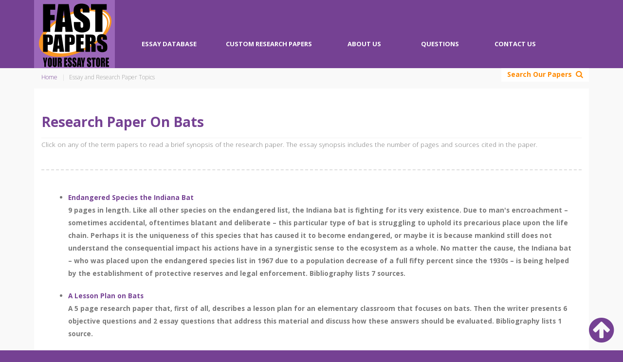

--- FILE ---
content_type: text/html; charset=utf-8
request_url: https://www.fastpapers.com/paper-archive/research-paper-on-bats-516.aspx
body_size: 46719
content:



<!DOCTYPE html>
<html lang="en">
<head>

<!-- Global site tag (gtag.js) - Google Analytics -->
<script async src="https://www.googletagmanager.com/gtag/js?id=UA-2442683-1"></script>
<script>
  window.dataLayer = window.dataLayer || [];
  function gtag(){dataLayer.push(arguments);}
  gtag('js', new Date());

  gtag('config', 'UA-2442683-1');
</script>


    <meta charset="utf-8">
    <meta http-equiv="X-UA-Compatible" content="IE=edge">
    <meta name="viewport" content="width=device-width, initial-scale=1">

    <base href='https://www.fastpapers.com/' />
    <!-- Styles -->
    <link href="https://fonts.googleapis.com/css?family=Open+Sans:400,300,300italic,700,800" rel="stylesheet" type="text/css">
    <!-- Google web fonts -->
    <link href="font-awesome/css/font-awesome.min.css" rel="stylesheet" type="text/css">
    <!-- font-awesome -->
    <link href="js/dropdown-menu/dropdown-menu.css" rel="stylesheet" type="text/css">
    <!-- dropdown-menu -->
    <link href="bootstrap/css/bootstrap.min.css" rel="stylesheet" type="text/css">
    <!-- Bootstrap -->
    <link href="js/fancybox/jquery.fancybox.css" rel="stylesheet" type="text/css">
    <!-- Fancybox -->
    <link href="js/audioplayer/audioplayer.css" rel="stylesheet" type="text/css">
    <!-- Audioplayer -->
    <link href="style.css" rel="stylesheet" type="text/css">
    <!-- theme styles -->
	<!-- research-archive -->
	
    <title>Fast Papers Online - research paper on bats | Search for Free</title>
    <META NAME='ROBOTS' CONTENT='INDEX, FOLLOW'>
</head>

<body role="document" class="page">
    <form name="form1" method="post" action="research-archive.aspx?id=516" id="form1">
<div>
<input type="hidden" name="__VIEWSTATE" id="__VIEWSTATE" value="/[base64]/[base64]/X2+rhYxGrFpJ9rHxIfxXxkv48Qt3wOE" />
</div>

<div>

	<input type="hidden" name="__VIEWSTATEGENERATOR" id="__VIEWSTATEGENERATOR" value="4F335351" />
	<input type="hidden" name="__EVENTTARGET" id="__EVENTTARGET" value="" />
	<input type="hidden" name="__EVENTARGUMENT" id="__EVENTARGUMENT" value="" />
	<input type="hidden" name="__EVENTVALIDATION" id="__EVENTVALIDATION" value="/wEdAAfylX2tkjSWjNbXpJZZYx/PAX7hxaKqr0kr3eUhetcGWW+qY7iyxcbJkIk40QnKvco2xBdt3HSWcyHB/WkA4YxPSKR8nhrHaUH2PU43aKkHgvx0j4vTb7m7jREhCH5pJnXCI8YOd0PdrmcBfhO6G8sH/odn9+OBliIJIQEZIC9w48qRfFIH/CbqJa+ipcsZ0eU=" />
</div>
        <!-- device test, don't remove. javascript needed! -->
        <span class="visible-xs"></span><span class="visible-sm"></span><span class="visible-md"></span><span class="visible-lg"></span>
        <!-- device test end -->

        
<!-- Modal Box - Email Signup -->
<!------------------------------>
<style>
    /* FOR THIS SITE ONLY*/
    /*TO PUSH DOWN POSITIONED NAV */ #k-head {
        margin-top: 0px;
    }
    /* FOR THIS SITE ONLY*/

    /*Change per site*/
    #eyebrow_header {
        background-color: #ff8a00 !important;
    }

        #eyebrow_header a {
            color: #333 !important;
        }

            #eyebrow_header a:hover {
                color: #333 !important;
            }

            #eyebrow_header a button {
                background-color: #333 !important;
                border-color: #333 !important;
                color: #fff !important;
            }

                #eyebrow_header a button:hover {
                    color: #fff !important;
                }

    #PromoCodeSignup .modal-content * {
        color: #fff;
    }

    #PromoCodeSignup .modal-content input[type="email"] {
        color: #333 !important;
    }

    #PromoCodeSignup .modal-content {
        background-image: url(img/discount-module-bkgd.jpg) !important;
    }


    /*Do note change*/
    #eyebrow_header {
        position: fixed !important;
        top: 0px !important;
        z-index: 1030 !important;
        width: 100% !important;
        text-align: center !important;
        font-family: "Open Sans",sans-serif !important;
    }

        #eyebrow_header a {
            text-decoration: none !important;
            line-height: 45px !important;
            font-size: 16px !important;
            letter-spacing: 0.04em !important;
        }

            #eyebrow_header a:hover {
                text-decoration: none !important;
            }

            #eyebrow_header a button:hover {
                text-decoration: underline !important;
            }

    #PromoCodeSignup * {
        font-family: "Open Sans",sans-serif !important;
        font-weight: 500 !important;
        text-transform: none !important;
    }

    #PromoCodeSignup .modal-content {
        background-size: cover !important;
    }

    #PromoCodeSignup h1 {
        margin: 0 0 0 -6px !important;
        font-size: 50px !important;
        line-height: 52px !important;
    }

    #PromoCodeSignup h4 {
        font-size: 20px !important;
        line-height: 22px !important;
    }

    #PromoCodeSignup small {
        font-size: 14px !important;
        line-height: 15px !important;
    }

    #PromoCodeSignup .modal-body {
        padding: 25px 45px !important;
    }

    #PromoCodeSignup .modal-header {
        padding: 25px 45px !important;
    }

        #PromoCodeSignup .modal-header h1 {
            margin: 0 0 0 -6px !important;
            font-size: 50px !important;
            line-height: 52px !important;
        }

        #PromoCodeSignup .modal-header small {
            margin: 0 0 0 4px !important;
        }

    #PromoCodeSignup .modal-dialog .form-group {
        margin-bottom: 4px !important;
    }

    #PromoCodeSignup .modal-dialog input[type="checkbox"] {
        margin: 7px 6px 0 0 !important;
        float: left !important;
    }

    #PromoCodeSignup .modal-submit-message {
        text-align: center !important;
    }

        #PromoCodeSignup .modal-submit-message.error {
            color: #cc2030 !important;
            background-color: rgba(255, 255, 255, 0.7) !important;
        }

    @media only screen and (max-width: 479px) {
        #eyebrow_header a {
            font-size: 14px !important;
            letter-spacing: 0em !important;
        }
    }
</style>

<!--<div id="eyebrow_header"> -->
    <!-- Button HTML (to Trigger Modal) -->
   <!-- <a href="#PromoCodeSignup" data-toggle="modal">&nbsp;</a> -->

<!-- </div> -->

<!-- Modal HTML -->
 <div id="PromoCodeSignup" class="modal fade">
    <div class="modal-dialog">
        <div class="modal-content">

            <div class="modal-header">
                <button type="button" class="close" data-dismiss="modal" aria-hidden="true">&times;</button>
                <h4 class="modal-title">Sign up and receive</h4>
                <h1>10% OFF NOW!</h1>
                <small>Offer valid on new sign-ups only!</small>
            </div>

            <div class="modal-body">
                <div>
                    <div class="form-group">
                        <label for="inputEmail"></label>
                        <input type="email" class="form-control" id="inputEmail" placeholder="Enter email address here">
                    </div>
                    <p>
                        <input type="checkbox" checked="yes" name="accept" value="accept" /><small>I accept receiving promo codes and other educational info from this company.</small></p>
                    <p>
                        <button type="submit" class="btn btn-primary">Get My Code</button>
                </div>
                </p><br>
                <!-- THIS IS THE CONFIRMATION OR ERROR MESSAGE SPOT - SHOW AND HIDE AS NEEDED -->
                <!-- IF there is an error add the class .error to the <h4> below, that will color the text -->
                <h4 class="modal-title modal-submit-message">&quot;Please check your email address for your code&quot;<br />
                    or error message here</h4>
                <!-- THIS IS THE CONFIRMATION OR ERROR MESSAGE SPOT - SHOW AND HIDE AS NEEDED -->
            </div>



        </div>
    </div>
</div>  
<!-------------------------------->
<!-- / Modal Box - Email Signup -->
<!-------------------------------->







<div id="k-head" class="container">
    <!-- container + head wrapper -->

    <div class="row">
        <!-- row -->

        <!-- functional navig -->
        <!--<nav class="k-functional-navig">
        
                <ul class="list-inline pull-right">
                    <li><a href="#"> </a></li>
                </ul>
            </nav> -->
        <!-- functional navig end -->

        <div class="col-lg-12">

            <div id="k-site-logo" class="pull-left">
                <!-- site logo -->

                <p class="k-logo">
                    <a href="index.aspx" title="Home Page">
                        <!--<img src="img/site-logo.png" alt="Research Paper Online" class="img-responsive" /> -->
                    </a>
                </p>

                <a id="mobile-nav-switch" href="#drop-down-left"><span class="alter-menu-icon"></span></a>
                <!-- alternative menu button -->

            </div>
            <!-- site logo end -->

            <nav id="k-menu" class="k-main-navig">
                <!-- main navig -->

                <ul id="drop-down-left" class="k-dropdown-menu">
                    <!--<li>
                        <a href="index.aspx" title="Fast Papers Online Homepage">Home</a>
                    </li>-->

                    <li>
                        <a href="essay-database.aspx" title="Research Paper and Essay Topics">Essay Database</a>
                    </li>
                    <li>
                        <a href="custom-essay.aspx" title="Need A Custom Research Assistance">Custom Research Papers</a>
                    </li>
                    <li><a href="about-fast-papers.aspx" title="About Fast Papers Online">About Us</a></li>

                    <li>
                        <a href="faq.aspx" title="Frequently Asked Questions">Questions</a>
                    </li>

                    <li><a href="contact-us.aspx" title="Contacting Us">Contact Us</a></li>
                </ul>

            </nav>
            <!-- main navig end -->

        </div>

    </div>
    <!-- row end -->

</div>
<!-- container + head wrapper end -->


        <div id="k-body">
            <!-- content wrapper -->

            <div class="container">
                <!-- container -->

                <div class="row">
                    <!-- row -->

                    
<div id="k-top-search" class="col-lg-12 clearfix">
    <!-- top search -->

    <div id="topsearch_pnlTopSearch" onkeypress="javascript:return WebForm_FireDefaultButton(event, &#39;topsearch_btnTopSearch&#39;)">
	
        <div id="top-searchform" role="search">
            <div class="input-group">
                <input name="topsearch$txtTopSearch" type="text" id="topsearch_txtTopSearch" class="form-control sitesearchtxt" autocomplete="off" placeholder="Enter your essay topic then hit ENTER on keyboard" />
                <input type="submit" name="topsearch$btnTopSearch" value="Search" id="topsearch_btnTopSearch" style="display: none;" />
                
            </div>
        </div>
    
</div>
    <div id="bt-toggle-search" class="search-icon text-center orange">
        <div class="s-open"><span>Search Our Papers </span>&nbsp; <i class="fa fa-search"></i></div>
        <i class="s-close fa fa-times"></i>
    </div>
    <!-- toggle search button -->

</div>
                    <!-- top search end -->

                    <div class="k-breadcrumbs col-lg-12 clearfix">
                        <!-- breadcrumbs -->

                        <ol class="breadcrumb">
                            <li><a href="index.aspx">Home</a></li>
                            <li class="active">Essay and Research Paper Topics</li>
                        </ol>

                    </div>
                    <!-- breadcrumbs end -->

                </div>
                <!-- row end -->

                <div class="row">
                    <!-- row -->

                    <div class="col-lg-12 col-md-12">
                        <!-- doc body wrapper -->
                        <div class="col-padded">
                            <!-- inner custom column -->
                            <div class="paper-topics-container">
                                <!-- row end -->
                                <!-- separator -->
                                <!--Begin Row -->
                                <div class="row small k-equal-height">
                                    <!-- row -->
                                    
                                        <h1 class="page-title purple">Research Paper On Bats</h1>
                                        <p>Click on any of the term papers to read a brief synopsis of the research paper. The essay synopsis includes the number of pages and sources cited in the paper.</p>
                                        <div class="separator-dashed"></div>
                                        
                                                <div class="col-lg-12 col-md-12 col-sm-12">
                                                    <ul>
                                                        <li>
                                                            <a href="https://www.fastpapers.com/essay-details/Endangered-Species-the-Indiana-Bat-183954504.aspx" title='Endangered Species the Indiana Bat'>Endangered Species the Indiana Bat</a>
                                                            <p>9 pages in length.  Like all other species on the endangered list, the Indiana bat is fighting for its very existence.  Due to man's encroachment – sometimes accidental, oftentimes blatant and deliberate – this particular type of bat is struggling to uphold its precarious place upon the life chain.  Perhaps it is the uniqueness of this species that has caused it to become endangered, or maybe it is because mankind still does not understand the consequential impact his actions have in a synergistic sense to the ecosystem as a whole.  No matter the cause, the Indiana bat – who was placed upon the endangered species list in 1967 due to a population decrease of a full fifty percent since the 1930s – is being helped by the establishment of protective reserves and legal enforcement.  Bibliography lists 7 sources.</p>
                                                        </li>
                                                    </ul>
                                                </div>
                                            
                                                <div class="col-lg-12 col-md-12 col-sm-12">
                                                    <ul>
                                                        <li>
                                                            <a href="https://www.fastpapers.com/essay-details/A-Lesson-Plan-on-Bats-282878150.aspx" title='A Lesson Plan on Bats'>A Lesson Plan on Bats</a>
                                                            <p>A 5 page research paper that, first of all, describes a lesson plan for an elementary classroom that focuses on bats. Then the writer presents 6 objective questions and 2 essay questions that address this material and discuss how these answers should be evaluated. Bibliography lists 1 source. </p>
                                                        </li>
                                                    </ul>
                                                </div>
                                            
                                                <div class="col-lg-12 col-md-12 col-sm-12">
                                                    <ul>
                                                        <li>
                                                            <a href="https://www.fastpapers.com/essay-details/Sports-Marketing-and-Consumer-Behavior-187150946.aspx" title='Sports Marketing and Consumer Behavior'>Sports Marketing and Consumer Behavior</a>
                                                            <p>8 pages.  This sports marketing project includes a description of the behavior and history of marketing to sports enthusiasts, suggestions for the application of these findings and a summary or overview of the history.  The company that is analyzed is that of Hillerich & Bradsby, makers of the world-famous Louisville Slugger bat. Bibliography lists 10 sources.  </p>
                                                        </li>
                                                    </ul>
                                                </div>
                                            
                                                <div class="col-lg-12 col-md-12 col-sm-12">
                                                    <ul>
                                                        <li>
                                                            <a href="https://www.fastpapers.com/essay-details/Sports-and-Cheating-264183164.aspx" title='Sports and Cheating'>Sports and Cheating</a>
                                                            <p>This 10 page paper examines a variety of sports including but not limited to the Olympics, professional baseball and bass fishing. Many types of cheating are discussed such as altering balls and bats to unfair judging practices.  Bibliography lists  10 sources. </p>
                                                        </li>
                                                    </ul>
                                                </div>
                                            
                                                <div class="col-lg-12 col-md-12 col-sm-12">
                                                    <ul>
                                                        <li>
                                                            <a href="https://www.fastpapers.com/essay-details/Sports-and-Cheating-264183164.aspx" title='Sports and Cheating'>Sports and Cheating</a>
                                                            <p>This 10 page paper examines a variety of sports including but not limited to the Olympics, professional baseball and bass fishing. Many types of cheating are discussed such as altering balls and bats to unfair judging practices.  Bibliography lists  10 sources. </p>
                                                        </li>
                                                    </ul>
                                                </div>
                                            
                                    
                                    
                                    <div class="row gutter">
                                        <div class="col-lg-12">
                                            
<style>
    .flprev {
        float: left;
    }

    .flnext {
        float: right;
    }

    .pagination {
        width: 100%;
    }
</style>



    
    <ul class="pagination">
        <li class="flnext"><a  href='paper-archive/research-paper-on-bats-516_2.aspx'>More Bats Papers</a></li>
    </ul>


                                            <div class="clearfix"></div>
                                        </div>
                                    </div>
                                </div>
                                <!-- row end -->
                                <div class="separator-dotted"></div>
                                <!-- separator -->
                                <!-- top search -->
                                <div id="insideSearch_pnlsss" onkeypress="javascript:return WebForm_FireDefaultButton(event, &#39;insideSearch_btnssearch&#39;)">
	
    <div id="top-searchform" style="display: block;">
        <div style="text-align: center; margin-top: 50px;">
            <input name="insideSearch$txtSearch" type="text" id="insideSearch_txtSearch" class="tsearchbox" placeholder="Search our research paper and essay database:" autocomplete="off" />
            <input type="submit" name="insideSearch$btnssearch" value="Search Now" id="insideSearch_btnssearch" class="btns" />
        </div>
    </div>

</div>
                            </div>
                            <!-- top search end -->

                        </div>

                    </div>
                    <!-- inner custom column end -->

                </div>
                <!-- doc body wrapper end -->

            </div>
            <!-- row end -->

        </div>
        <!-- container end -->


        <!-- Back to Top -->
        <a href="javascript:void(0)" class="back-to-top goToTop" style="display: inline;">
            <i class="fa fa-arrow-circle-up"></i>
        </a>
        <!-- / Back to Top -->

        
<div id="k-footer">
    <!-- footer -->

    <div class="container">
        <!-- container -->

        <div class="row no-gutter">

            <div class="col-lg-4 col-md-4 col-sm-4 col-xs-6">
                <!-- widgets column left -->
                <div class="col-padded col-naked">
                    <ul class="list-unstyled clear-margins">
                        <!-- widgets -->
                        <li class="widget-container widget_nav_menu">
                            <!-- widgets list -->
                            <h2 class="title-widget">Recent Custom Research for Students</h2>
                            <ul>
                                
                                        <li><a href='https://www.fastpapers.com/paper-archive/research-paper-on-online-shopping-in-india-2354.aspx' title='research paper on online shopping in india'>research paper on online shopping in india</a></li>
                                    
                                        <li><a href='https://www.fastpapers.com/paper-archive/free-research-paper-on-advertising-38.aspx' title='free research paper on advertising'>free research paper on advertising</a></li>
                                    
                                        <li><a href='https://www.fastpapers.com/paper-archive/research-paper-on-cancer-treatment-663.aspx' title='research paper on cancer treatment'>research paper on cancer treatment</a></li>
                                    
                                        <li><a href='https://www.fastpapers.com/paper-archive/research-paper-on-pert-cpm-2456.aspx' title='research paper on pert cpm'>research paper on pert cpm</a></li>
                                    
                                        <li><a href='https://www.fastpapers.com/paper-archive/research-paper-on-the-human-soul-3211.aspx' title='research paper on the human soul'>research paper on the human soul</a></li>
                                    
                            </ul>
                        </li>
                    </ul>
                </div>
            </div>
            <!--End Left-->

            <div class="col-lg-4 col-md-4 col-sm-4 col-xs-6">
                <!-- widgets column left -->
                <div class="col-padded col-naked">
                    <ul class="list-unstyled clear-margins">
                        <!-- widgets -->
                        <li class="widget-container widget_nav_menu">
                            <!-- widgets list -->
                            <div style="margin-bottom: 50px;"></div>
                            <ul>
                                
                                        <li><a href='https://www.fastpapers.com/paper-archive/research-paper-on-iran-nuclear-program-1892.aspx' title='research paper on iran nuclear program'>research paper on iran nuclear program</a></li>
                                    
                                        <li><a href='https://www.fastpapers.com/paper-archive/research-paper-on-organic-food-in-india-2382.aspx' title='research paper on organic food in india'>research paper on organic food in india</a></li>
                                    
                                        <li><a href='https://www.fastpapers.com/paper-archive/research-paper-on-economic-growth-in-developing-countries-1172.aspx' title='research paper on economic growth in developing countries'>research paper on economic growth in developing countries</a></li>
                                    
                                        <li><a href='https://www.fastpapers.com/paper-archive/research-paper-on-things-fall-apart-by-chinua-achebe-3250.aspx' title='research paper on things fall apart by chinua achebe'>research paper on things fall apart by chinua achebe</a></li>
                                    
                                        <li><a href='https://www.fastpapers.com/paper-archive/research-paper-on-public-policy-2621.aspx' title='research paper on public policy'>research paper on public policy</a></li>
                                    
                            </ul>
                        </li>
                    </ul>
                </div>
            </div>
            <!--End Center-->

            <div class="col-lg-4 col-md-4 col-sm-4 col-xs-6">
                <!-- widgets column left -->
                <div class="col-padded col-naked">
                    <ul class="list-unstyled clear-margins">
                        <!-- widgets -->
                        <li class="widget-container widget_nav_menu">
                            <!-- widgets list -->
                            <div style="margin-bottom: 50px;"></div>
                            <ul>
                                
                                        <li><a href='https://www.fastpapers.com/paper-archive/research-paper-on-human-behavior-in-organization-1707.aspx' title='research paper on human behavior in organization'>research paper on human behavior in organization</a></li>
                                    
                                        <li><a href='https://www.fastpapers.com/paper-archive/free-research-paper-on-lung-cancer-75.aspx' title='free research paper on lung cancer'>free research paper on lung cancer</a></li>
                                    
                                        <li><a href='https://www.fastpapers.com/paper-archive/research-paper-on-teenage-pregnancy-pdf-3128.aspx' title='research paper on teenage pregnancy pdf'>research paper on teenage pregnancy pdf</a></li>
                                    
                                        <li><a href='https://www.fastpapers.com/paper-archive/free-research-papers-on-cesar-chavez-108.aspx' title='free research papers on cesar chavez'>free research papers on cesar chavez</a></li>
                                    
                                        <li><a href='https://www.fastpapers.com/paper-archive/research-paper-on-dna-topology-1094.aspx' title='research paper on dna topology'>research paper on dna topology</a></li>
                                    
                            </ul>
                        </li>
                    </ul>
                </div>
            </div>
            <!--End Right-->

        </div>

        <div class="row no-gutter">
            <!-- row -->

            <div class="col-lg-4 col-md-4 col-sm-4 col-xs-6">
                <!-- widgets column left -->

                <div class="col-padded col-naked">

                    <ul class="list-unstyled clear-margins">
                        <!-- widgets -->

                        <li class="widget-container widget_nav_menu">
                            <!-- widgets list -->

                            <h2 class="title-widget">Essay Topics</h2>

                            <ul>
                                
                                        <li><a href="https://www.fastpapers.com/research-paper-topics/mythology-essays.aspx">Mythology</a></li>
                                    
                                        <li><a href="https://www.fastpapers.com/research-paper-topics/mathematics.aspx">Mathematics</a></li>
                                    
                                        <li><a href="https://www.fastpapers.com/research-paper-topics/china.aspx">China</a></li>
                                    
                                        <li><a href="https://www.fastpapers.com/research-paper-topics/career-guidance.aspx">Career Guidance</a></li>
                                    
                                        <li><a href="https://www.fastpapers.com/research-paper-topics/creative-writing.aspx">Creative Writing</a></li>
                                    
                            </ul>

                        </li>

                    </ul>

                </div>

            </div>
            <!-- widgets column left end -->

            <div class="col-lg-4 col-md-4 col-sm-4 col-xs-6">
                <!-- widgets column center -->

                <div class="col-padded col-naked">

                    <ul class="list-unstyled clear-margins">
                        <!-- widgets -->

                        <li class="widget-container widget_nav_menu">
                            <!-- widgets list -->

                            <h2 class="title-widget">Research Paper Topics</h2>

                            <ul>
                                
                                        <li><a href='https://www.fastpapers.com/research-paper-topics/human-services.aspx'>Human Services</a></li>
                                    
                                        <li><a href='https://www.fastpapers.com/research-paper-topics/korea-korean-issues.aspx'>Korea & Korean Issues</a></li>
                                    
                                        <li><a href='https://www.fastpapers.com/research-paper-topics/portugese-literature.aspx'>Portugese Literature</a></li>
                                    
                                        <li><a href='https://www.fastpapers.com/research-paper-topics/other-ancient-civ.aspx'>Other Ancient Civ.</a></li>
                                    
                                        <li><a href='https://www.fastpapers.com/research-paper-topics/merchant-of-venice.aspx'>Merchant Of Venice</a></li>
                                    
                            </ul>

                        </li>

                    </ul>

                </div>

            </div>
            <!-- widgets column center end -->

            <div class="col-lg-4 col-md-4">
                <!-- widgets column right -->

                <div class="col-padded col-naked">

                    <ul class="list-unstyled clear-margins">
                        <!-- widgets -->

                        <li class="widget-container widget_recent_news">
                            <!-- widgets list -->

                            <h2 class="title-widget">Contacting Us</h1>

                            <div itemscope itemtype="http://data-vocabulary.org/Organization">

                                <h3 class="title-median m-contact-subject" itemprop="name">The Paper Store Enterprise, Inc.</h3>

                                <div class="m-contact-address" itemprop="address" itemscope itemtype="http://data-vocabulary.org/Address">
                                    <span class="m-contact-street" itemprop="street-address">38 Parry Drive,</span>
                                    <span class="m-contact-city-region"><span class="m-contact-city" itemprop="locality">Hainesport</span>, <span class="m-contact-region" itemprop="region">NJ</span></span>
                                    <span class="m-contact-zip-country"><span class="m-contact-zip" itemprop="postal-code">08036</span> <span class="m-contact-country" itemprop="country-name">USA</span></span>
                                </div>

                                <div class="m-contact-tel-fax">
                                    <span class="m-contact-fax">Call or Text <span itemprop="tel">609-518-7811</span></span>
								                                </div>
																<li>Email: info@fastpapers.com</li>
                            </div>

                            <div class="social-icons">

                                <ul class="list-unstyled list-inline">

                                    <li>
                                        <!--<a href="#" target="_blank" title="Facebook"><i class="fa fa-facebook"></i></a>-->
                                    </li>
                                    <li>
                                        <!--<a href="#" target="_blank" title="Twitter"><i class="fa fa-twitter"></i></a>-->
                                    </li>
                                    <li>
                                        <!--<a href="#" target="_blank" title="Google +"><i class="fa fa-google-plus"></i></a>-->
                                    </li>
                                </ul>

                            </div>

                        </li>

                    </ul>

                </div>

            </div>
            <!-- widgets column right end -->

        </div>
        <!-- row end -->



    </div>
    <!-- container end -->

</div>
<!-- footer end -->


<div id="k-subfooter">
    <!-- subfooter -->

    <div class="container">
        <!-- container -->

        <div class="row">
            <!-- row -->

            <div class="col-lg-9">

                <p class="copy-text text-inverse">
                    Copyright © 2000-2026 The Paper Store Enterprises, Inc. &amp; Fast Papers On-line. </br>All rights reserved. Search for your essay <a href="/research-paper-search.aspx"  title="search">here</a>.
                </p>

            </div>

         <div class="col-lg-3">
			 <p class="copy-text text-inverse">
                    U.S. based premium essay, research and </br>term papers service since 2000.
                </p>
             <!--      <a href="https://www.facebook.com/ezwritepapers/" target="_blank">
                    <img src="/img/icons/facebook-Icon.png" alt="Fast Papers Online Facebook" /></a>
                <a href="https://twitter.com/papers_online" target="_blank">
                    <img src="/img/icons/Twitter-Icon.png" alt="Fast Papers Online Twitter" /></a>
                <a href="https://www.instagram.com/researchpapers" target="_blank">
                    <img src="/img/icons/Instagram-Icon.png" alt="Fast Papers Online Instagram" /></a>-->
            </div>

        </div>
        <!-- row end -->

    </div>
    <!-- container end -->

</div>
<!-- subfooter end -->



        <!-- jQuery -->
        <script src="jQuery/jquery-2.1.1.min.js"></script>
        <script src="jQuery/jquery-migrate-1.2.1.min.js"></script>

        <!-- Bootstrap -->
        <script src="bootstrap/js/bootstrap.min.js"></script>

        <!-- Drop-down -->
        <script src="js/dropdown-menu/dropdown-menu.js"></script>

        <!-- Fancybox -->
        <script src="js/fancybox/jquery.fancybox.pack.js"></script>
        <script src="js/fancybox/jquery.fancybox-media.js"></script>
        <!-- Fancybox media -->

        <!-- Responsive videos -->
        <script src="js/jquery.fitvids.js"></script>

        <!-- Audio player -->
        <script src="js/audioplayer/audioplayer.min.js"></script>

        <!-- Pie charts -->
        <script src="js/jquery.easy-pie-chart.js"></script>

        <!-- Google Maps -->
        <script src="https://maps.googleapis.com/maps/api/js?sensor=true"></script>

        <!-- Theme -->
        <script src="js/theme.js"></script>
        <input type="hidden" name="hdTotalRecord" id="hdTotalRecord" value="9" />
        <input type="hidden" name="hdTotalPage" id="hdTotalPage" value="2" />
    
<script type="text/javascript">
//<![CDATA[
var theForm = document.forms['form1'];
if (!theForm) {
    theForm = document.form1;
}
function __doPostBack(eventTarget, eventArgument) {
    if (!theForm.onsubmit || (theForm.onsubmit() != false)) {
        theForm.__EVENTTARGET.value = eventTarget;
        theForm.__EVENTARGUMENT.value = eventArgument;
        theForm.submit();
    }
}
//]]>
</script>


<script src="/WebResource.axd?d=LcJzs2oblpfPGLSnnyuZww9DQCSZXfXx3J0GoGd4oUAi0UEGJnjADzQdqDW_WK6156YmWqPaY7F9oWY9Ia5VODCke4a-1K9vq745QDtLkwU1&amp;t=638901627720898773" type="text/javascript"></script>
</form>
</body>
</html>
